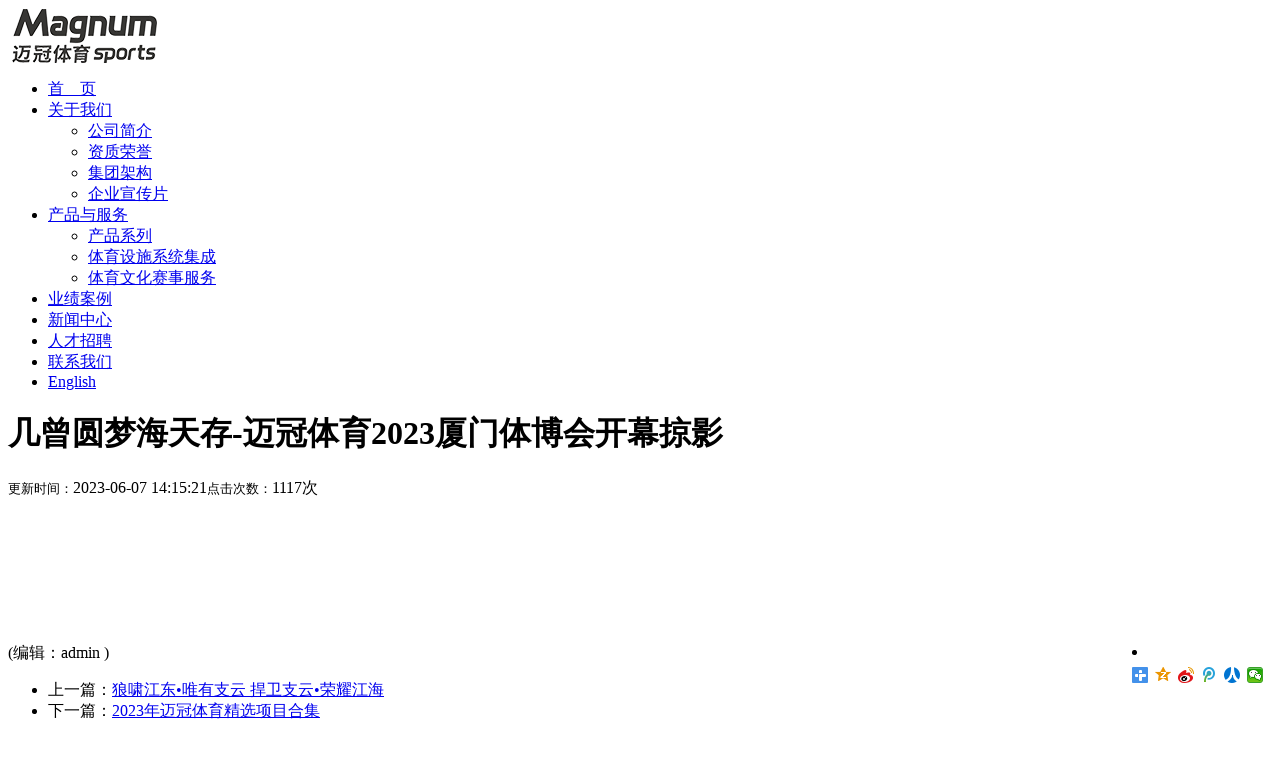

--- FILE ---
content_type: text/html
request_url: http://maiguansports.com/newsshow.php?cid=32&id=131
body_size: 4332
content:
<!DOCTYPE html PUBLIC "-//W3C//DTD XHTML 1.0 Transitional//EN" "http://www.w3.org/TR/xhtml1/DTD/xhtml1-transitional.dtd">
<html xmlns="http://www.w3.org/1999/xhtml">
<head>
<meta http-equiv="Content-Type" content="text/html; charset=utf-8" />
<title>几曾圆梦海天存-迈冠体育2023厦门体博会开幕掠影 - 公司新闻 - 迈冠体育</title>
<meta name="generator" content="" />
<meta name="author" content="" />
<meta name="keywords" content="" />
<meta name="description" content="" />
<link href="templates/default/style/webstyle.css" type="text/css" rel="stylesheet" />
<link href="templates/default/style/style.css" type="text/css" rel="stylesheet" />
<script type="text/javascript" src="templates/default/js/jquery.min.js"></script>
<script type="text/javascript" src="templates/default/js/top.js"></script>
<script src="../images/js.js" type="text/javascript"></script> 
</head>
<body>
<!-- header-->
  <!-- Top Begin -->

  
  <div class="tops">
   <div class="topnavs">
    <div class="topnav">
    <div class="top">
    <div class="logo"><a href="/index.php"><img src="../images/slogo.png" width="191" height="55" /></a></div>
  <div class="menu">
            <ul class="nav">
     <li><a href="index.php">首　页</a><ul class="nav_sub"></ul></li><li><a href="/about.php?cid=27#box_jj">关于我们</a><ul class="nav_sub"><li><a href="/about.php?cid=27#box_jj">公司简介</a></li><li><a href="/honor1.php">资质荣誉</a></li><li><a href="/about.php?cid=27#box_jt">集团架构</a></li><li><a href="/about.php?cid=31">企业宣传片</a></li></ul></li><li><a href="#">产品与服务</a><ul class="nav_sub"><li><a href="/product2.php">产品系列</a></li><li><a href="/solution.php?cid=37">体育设施系统集成</a></li><li><a href="/product1.php">体育文化赛事服务</a></li></ul></li><li><a href="yj.php">业绩案例</a><ul class="nav_sub"></ul></li><li><a href="news.php">新闻中心</a><ul class="nav_sub"></ul></li><li><a href="job.php">人才招聘</a><ul class="nav_sub"></ul></li><li><a href="/contact.php">联系我们</a><ul class="nav_sub"></ul></li><li><a href="#">English</a><ul class="nav_sub"></ul></li> </ul>
</div>
</div>
    
    </div>
   </div>
 

</div>

  

  <!-- Top End --> 




<script type="text/javascript">

$(function(){

	/*当前页面导航高亮*/
	var href = window.location.href.split('/')[window.location.href.split('/').length-1].substr(0,4);
	if(href.length > 0){
		$(function(){
			$("ul.nav a:first[href^='"+href+"']").attr("class","on");
			if($("ul.nav a:first[href^='"+href+"']").size() == 0){
				$("ul.nav a:first[href^='index']").attr("class","on");
			}
		});
	}else{
		$(function(){$("ul.nav a:first[href^='index']").attr("class","on")});
	}

	/*下拉菜单*/
	$(".nav li").hover(function(){
		$(this).parents(".nav > li").find("a:first").addClass("on2");
		$(this).find("ul:first").show(); //鼠标滑过查找li下面的第一个ul显示
	},function(){
		var navobj = $(this).find("ul:first");
		navobj.hide();

		//鼠标离开隐藏li下面的ul
		if(navobj.attr("class") == "nav_sub")
		{
			$(this).find("a:first").removeClass("on2");
		}
	})

	//给li下面ul是s的样式的前一个同辈元素添加css
	$(".nav li ul li ul").prev().addClass("t");
})



</script><!-- /header-->
<div class="cl"></div>
<!-- banner-->
<div class="banner_news"></div>
<!-- /banner-->
<div class="cl"></div>
<div class="main">

<div class="cont">
<div>
 
  <div class="cont_right_main">
    <!-- 详细区域开始 -->
		<div class="listConts">
						<!-- 标题区域开始 -->
			<h1 class="title">几曾圆梦海天存-迈冠体育2023厦门体博会开幕掠影</h1>
			<div class="info"><small>更新时间：</small>2023-06-07 14:15:21<small>点击次数：</small>1117次</div>
			<!-- 标题区域结束 -->
			<!-- 摘要区域开始 -->
						<!-- 摘要区域结束 -->
			<!-- 组图区域开始-->
						<!-- 组图区域结束 -->
			<!-- 内容区域开始 -->
			<div id="textarea">
				<p style="text-align:center;">
	<img src="/uploads/image/20230607/1686121054.png" alt="" />
</p>
<p style="text-align:center;">
	<img src="/uploads/image/20230607/1686123768.png" alt="" />
</p>
<p style="text-align:center;">
	<img src="/uploads/image/20230607/1686127391.png" alt="" />
</p>
<p style="text-align:center;">
	<img src="/uploads/image/20230607/1686121480.png" alt="" />
</p>
<p style="text-align:center;">
	<img src="/uploads/image/20230607/1686119332.png" alt="" />
</p>
<p style="text-align:center;">
	<img src="/uploads/image/20230607/1686126055.png" alt="" /><br />
<img src="/uploads/image/20230607/1686118771.png" alt="" />
</p>
<p style="text-align:center;">
	<img src="/uploads/image/20230607/1686126513.png" alt="" />
</p>
<p style="text-align:center;">
	<img src="/uploads/image/20230607/1686127740.png" alt="" />
</p>			</div>
			<div class="author">
			<div style="width:140px; float:right; clear:both; padding-left:10px; padding-bottom:10px;" >
<!-- 百度分享开始 -->
 <li>
<div class="bdsharebuttonbox"><a href="#" class="bds_more" data-cmd="more"></a><a title="分享到QQ空间" href="#" class="bds_qzone" data-cmd="qzone"></a><a title="分享到新浪微博" href="#" class="bds_tsina" data-cmd="tsina"></a><a title="分享到腾讯微博" href="#" class="bds_tqq" data-cmd="tqq"></a><a title="分享到人人网" href="#" class="bds_renren" data-cmd="renren"></a><a title="分享到微信" href="#" class="bds_weixin" data-cmd="weixin"></a></div>
<script>window._bd_share_config={"common":{"bdSnsKey":{},"bdText":"","bdMini":"2","bdMiniList":false,"bdPic":"","bdStyle":"1","bdSize":"16"},"share":{}};with(document)0[(getElementsByTagName('head')[0]||body).appendChild(createElement('script')).src='http://bdimg.share.baidu.com/static/api/js/share.js?v=89860593.js?cdnversion='+~(-new Date()/36e5)];</script>
 </li>
  <!-- 百度分享结束 -->

</div>
            
            
			 (编辑：admin )</div>
			<!-- 内容区域结束 -->
			<!-- 相关文章开始 -->
			<div class="preNext">
				<div class="line"><strong></strong></div>
				<ul class="text">
				<li>上一篇：<a href="newsshow.php?cid=32&id=130">狼啸江东•唯有支云  捍卫支云•荣耀江海</a></li><li>下一篇：<a href="newsshow.php?cid=32&id=132">2023年迈冠体育精选项目合集</a></li>				</ul>
				
                <input type="hidden" name="aid" id="aid" value="131" />
				<input type="hidden" name="molds" id="molds" value="1" />
			</div>
			<!-- 相关文章结束 -->
						
					</div>
		<!-- 详细区域结束 -->
  </div>
</div>


</div>

</div>

<div class="cl"></div>

<!-- footer-->
<!-- footer-->

<div class="footers">
<div id="botmenu" class="ani-view fade-in-down">

 <div class="wrap">
           <p>
	<a href="/about.php?cid=27">关于我们</a><a href="/about.php?cid=27#box_jj">公司简介</a><a href="/honor1.php">资质荣誉</a><a href="/about.php?cid=27#box_jt">集团架构</a><a href="/about.php?cid=31">宣传片</a><a href="/contact.php">联系我们</a><a href="/product2.php">系列产品 </a><a href="/product2.php?cid=111">场馆看台</a><a href="/product2.php?cid=112">场馆座椅</a><a href="/product2.php?cid=113">篮球器材</a><a href="/product2.php?cid=114">足球器材</a><a href="/product2.php?cid=117">其余球类器材</a><a href="/product2.php?cid=115">田径器材</a><a href="/product2.php?cid=116">场地围网</a><a href="/product2.php?cid=118">运动木地板</a><a href="/product2.php?cid=119">草皮&amp; 跑道</a><a href="/product2.php?cid=120">校园综合素质训练器材</a><a href="/news.php">新闻资讯</a><a href="/news.php">公司新闻</a><a href="/news.php">行业新闻</a><a href="/service.php?cid=40">解决方案 </a><a href="/solution.php?cid=37">大型体育场 </a><a href="/solution.php?cid=69">综合球馆类 </a><a href="/solution.php?cid=70">综合田径馆 </a><a href="/solution.php?cid=71">游泳跳水馆 </a><a href="/solution.php?cid=72">校园综合体育设施 </a> 
</p>
<p>
	<br />
</p>
<p>
	<br />
</p>
<p>
	<img src="/uploads/image/20240718/1721290398.png" alt="" /> 
</p>
<div>
	<div style="font-size:15px;color:#fff;">
		<span style="font-size:22px;font-weight:bold;">全国服务热线：</span><br /><br />
<span style="font-size:22px;font-weight:bold;">400-9953-988</span><br /><br />
地址：江苏省南通市北高新科技城.云院8栋

	</div>
</div></div>

</div>
</div>

 <div class="footerbg">
  <div class="wrap"> <div style=" font-family:微软雅黑; font-size:12px; line-height:28px;padding-top:6px;">Copyright © 2019 江苏迈冠体育产业有限公司  <a href="http://beian.miit.gov.cn/"><span style="color:#fff">苏ICP备2023024845号</span></a>-1                                                                                                                                                                                                                　　　　　　　　　　　　　　　　　　　　　　　　　　　　　　　　　　　　　　　　　　　　</div></div>
  </div>
<!-- /footer-->

<!--div id="qq">
<a target="_blank" href="http://wpa.qq.com/msgrd?v=3&uin=784118381&site=qq&menu=yes"><img border="0" src="http://wpa.qq.com/pa?p=2:784118381:53" alt="您好！欢迎洽谈合作！" title="您好！欢迎洽谈合作！"/></a></div--> 
<!-- /footer-->
<script src="/images/top.js" type="text/javascript"></script> 
</body>
</html>

--- FILE ---
content_type: application/javascript
request_url: http://maiguansports.com/images/js.js
body_size: 591
content:
$(function(){

	

});



function Hover(obj, calssName) {

	obj.hover(function(){

		$(this).addClass(calssName);

	},function(){

		$(this).removeClass(calssName);

	})

}



$(window).scroll(function () {



	var _ismobile = false;

	var windowTop = $(window).scrollTop();

	var windowBottom = windowTop + $(window).height();

	var showNum = !_ismobile ? 4 : 16;

	$('.ani-view').each(function(){



		var pageQ1 = $(this).offset().top + $(this).height() / showNum;

		var pageQ3 = $(this).offset().top  + $(this).height() / 1;





		if( ( pageQ1 <= windowBottom ) && ( pageQ3 >= windowTop ) ){



			if( $(this).hasClass("fade-in-down") ) $(this).addClass('fadeInDown');

			if( $(this).hasClass("fade-in-left") )  $(this).addClass('fadeInLeft');

			if( $(this).hasClass("fade-in-right") )  $(this).addClass('fadeInRight');

				

		}else {



			// if( $(this).hasClass('fadeInDown') ) $(this).removeClass(' fadeInDown');

			// if( $(this).hasClass('fadeInLeft') ) $(this).removeClass('fadeInLeft');

			// if( $(this).hasClass('fadeInRight') ) $(this).removeClass(' fadeInRight');

			if( $(this).hasClass('fadeInDown') ) $(this).removeClass('ani-view fade-in-down fadeInDown');

			if( $(this).hasClass('fadeInLeft') ) $(this).removeClass('ani-view fade-in-left fadeInLeft');

			if( $(this).hasClass('fadeInRight') ) $(this).removeClass('ani-view fade-in-right fadeInRight');

		}



	});

});

--- FILE ---
content_type: application/javascript
request_url: http://maiguansports.com/images/top.js
body_size: 570
content:
$(".Homexuqiu").click(function(){
		$(".Cooperationbox").fadeIn(300);	
	});
	$(".commonposition a").hover(function(){
		$(this).find("span").show(300);	
	},function(){
		$(this).find("span").hide(300);
	})

//���ض���
function b() {
	h = $(window).height();
	t = $(document).scrollTop();
	t > h ? $(".gotop").show() : $(".gotop").hide();
}
$(document).ready(function() {
	b();
	$(".gotop").click(function() {
		$('html,body').animate({scrollTop: '0px'},500);
	})
});
$(window).scroll(function() {
	b();
});



 $(function() {
        $('.yxnav').hover(function() {
            $('#box_yxnav').show();
        }, function() {
            $('#box_yxnav').hide(300);
        })
    }) 
    
    function MM_over(mmObj) {
	var mSubObj = mmObj.getElementsByTagName("div")[0];
	mSubObj.style.display = "block";
}
function MM_out(mmObj) {
	var mSubObj = mmObj.getElementsByTagName("div")[0];
	mSubObj.style.display = "none";
}